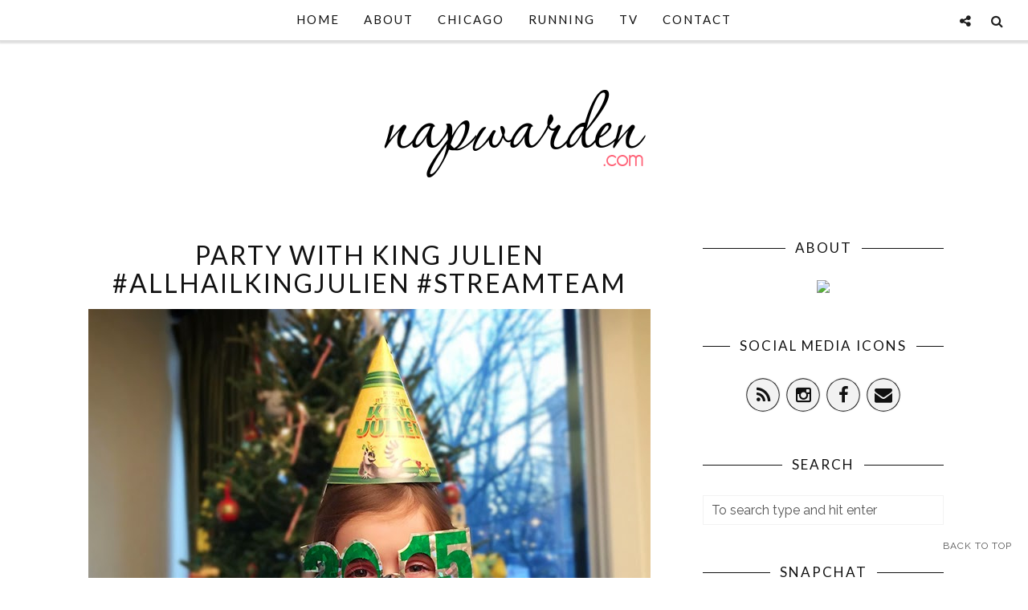

--- FILE ---
content_type: text/javascript; charset=UTF-8
request_url: http://www.napwarden.com/feeds/posts/summary/?callback=jQuery17108807994639995147_1769384410790&category=tv&max-results=5&alt=json-in-script
body_size: 5259
content:
// API callback
jQuery17108807994639995147_1769384410790({"version":"1.0","encoding":"UTF-8","feed":{"xmlns":"http://www.w3.org/2005/Atom","xmlns$openSearch":"http://a9.com/-/spec/opensearchrss/1.0/","xmlns$blogger":"http://schemas.google.com/blogger/2008","xmlns$georss":"http://www.georss.org/georss","xmlns$gd":"http://schemas.google.com/g/2005","xmlns$thr":"http://purl.org/syndication/thread/1.0","id":{"$t":"tag:blogger.com,1999:blog-3367581551556551352"},"updated":{"$t":"2026-01-25T02:21:05.584-06:00"},"category":[{"term":"miss peach"},{"term":"little man"},{"term":"smokey chuck project"},{"term":"stuff"},{"term":"chicago"},{"term":"running"},{"term":"tv"},{"term":"wordless wednesday"},{"term":"fat cat"},{"term":"LOST"},{"term":"Featured"},{"term":"Thursday Thirteen"},{"term":"halloween"},{"term":"blog stuff"},{"term":"photography"},{"term":"mom stuff"},{"term":"movie review"},{"term":"dunst"},{"term":"blog design"},{"term":"blogging"},{"term":"christmas"},{"term":"housing"},{"term":"bad tv"},{"term":"husband"},{"term":"photohunt"},{"term":"disney"},{"term":"rant"},{"term":"blogher"},{"term":"illustration"},{"term":"random"},{"term":"contest"},{"term":"fashion"},{"term":"photoshop"},{"term":"\"bad tv\""},{"term":"Olympics"},{"term":"parenting"},{"term":"shopping"},{"term":"friends"},{"term":"illustrator"},{"term":"recipe"},{"term":"travel"},{"term":"weather"},{"term":"Grey's Anatomy"},{"term":"politics"},{"term":"ponies"},{"term":"vail"},{"term":"baby"},{"term":"family"},{"term":"free stuff"},{"term":"money"},{"term":"party"},{"term":"tennis"},{"term":"updates"},{"term":"vacation"},{"term":"video"},{"term":"works for me wed."},{"term":"babies"},{"term":"farm"},{"term":"flash dance"},{"term":"giveaway"},{"term":"home"},{"term":"jeans"},{"term":"kiddos"},{"term":"mom"},{"term":"phil teds stroller"},{"term":"photo fun"},{"term":"skiing"},{"term":"sleep"},{"term":"snl"},{"term":"snow"},{"term":"swimming"},{"term":"thanksgiving"},{"term":"twitter"},{"term":"ugly coats"},{"term":"wedding dress"},{"term":"workout"},{"term":"Bro"},{"term":"Easter graphics"},{"term":"bad day"},{"term":"ballet"},{"term":"blogger"},{"term":"blogroll"},{"term":"books"},{"term":"boots"},{"term":"business cards"},{"term":"cma awards"},{"term":"commercial"},{"term":"computer"},{"term":"concert"},{"term":"cooking"},{"term":"cute"},{"term":"designer's showcase"},{"term":"dreams"},{"term":"facebook"},{"term":"family drama"},{"term":"food"},{"term":"fun"},{"term":"gossip"},{"term":"guest post"},{"term":"hardwood floor"},{"term":"horses"},{"term":"hospital"},{"term":"junk"},{"term":"marathon"},{"term":"memory"},{"term":"mis peach"},{"term":"movie"},{"term":"movies"},{"term":"moving"},{"term":"new hulk"},{"term":"news"},{"term":"nonsense"},{"term":"oscars"},{"term":"playground"},{"term":"pool"},{"term":"questions"},{"term":"refrigerator"},{"term":"rehab"},{"term":"review"},{"term":"sanity"},{"term":"sick"},{"term":"silly"},{"term":"superbowl"},{"term":"the big city"},{"term":"zoo"},{"term":"#1 daughter"},{"term":"80's band"},{"term":"Batman"},{"term":"Blades of Glory"},{"term":"Coke"},{"term":"Dara Torres"},{"term":"Easter stuff"},{"term":"Ghost Town review"},{"term":"John Hughes"},{"term":"Kate"},{"term":"Louis Joliet Mall"},{"term":"MIL"},{"term":"Periscope"},{"term":"about"},{"term":"abs"},{"term":"active wear"},{"term":"advertising"},{"term":"advice"},{"term":"andy roddick"},{"term":"arianna huffington"},{"term":"art"},{"term":"awards"},{"term":"bad decisions"},{"term":"bad music"},{"term":"bank bailout"},{"term":"batman review"},{"term":"beach"},{"term":"bears"},{"term":"big girl bed"},{"term":"birthday"},{"term":"blackberry applications"},{"term":"blissdom"},{"term":"blissfully domestic"},{"term":"blog buttons"},{"term":"blog carnival"},{"term":"blog conference"},{"term":"blog makeover giveaway"},{"term":"blogher 09"},{"term":"blogher 2007"},{"term":"bored"},{"term":"boys"},{"term":"brian williams"},{"term":"bully"},{"term":"bumming"},{"term":"busy week"},{"term":"cake pops"},{"term":"camera"},{"term":"cars"},{"term":"catch up"},{"term":"cheeerios"},{"term":"clothing"},{"term":"cold"},{"term":"college"},{"term":"costume"},{"term":"costume sale"},{"term":"crazy"},{"term":"creepy"},{"term":"crush"},{"term":"csi miami"},{"term":"cupcake '10"},{"term":"dating"},{"term":"dessert"},{"term":"doctor"},{"term":"double"},{"term":"dow"},{"term":"driving"},{"term":"easter cake pops"},{"term":"ecostore"},{"term":"electrolux"},{"term":"elephants"},{"term":"ellen"},{"term":"emmy award fashion"},{"term":"enchanted"},{"term":"face"},{"term":"football"},{"term":"free graphics"},{"term":"fried chicken"},{"term":"funk"},{"term":"funny"},{"term":"gas prices"},{"term":"golden globes"},{"term":"golden globes dress"},{"term":"green screen challenge"},{"term":"guacamole recipe"},{"term":"guys"},{"term":"haunted"},{"term":"health care"},{"term":"hippopost"},{"term":"imaginary world"},{"term":"istockphoto"},{"term":"jon stewart"},{"term":"kindle"},{"term":"kitty"},{"term":"kohls"},{"term":"lane nazi"},{"term":"legoland"},{"term":"life"},{"term":"madonna"},{"term":"mean kids"},{"term":"mean people"},{"term":"melrose place"},{"term":"meltdown"},{"term":"memorial"},{"term":"men"},{"term":"mini horses"},{"term":"mom break"},{"term":"mommy"},{"term":"museum"},{"term":"nanny"},{"term":"neighbors"},{"term":"new camera"},{"term":"new header"},{"term":"noggin'"},{"term":"painting"},{"term":"park workout"},{"term":"past"},{"term":"phones"},{"term":"picture"},{"term":"pizza"},{"term":"platforms"},{"term":"playgroups"},{"term":"poison"},{"term":"potty"},{"term":"practical"},{"term":"prima princessa dvd"},{"term":"princess"},{"term":"project"},{"term":"roundup"},{"term":"runing"},{"term":"san disk giveaway"},{"term":"scary"},{"term":"sex and the city movie review"},{"term":"shades"},{"term":"shoes"},{"term":"single girl"},{"term":"sissy"},{"term":"snow white"},{"term":"social media"},{"term":"speech"},{"term":"sports"},{"term":"star trek"},{"term":"stay at home"},{"term":"stickers"},{"term":"stocks"},{"term":"stoopid"},{"term":"storm"},{"term":"stroller"},{"term":"style"},{"term":"the women"},{"term":"tiger woods"},{"term":"time out"},{"term":"toddlers"},{"term":"tomato recipe"},{"term":"town home"},{"term":"toy"},{"term":"trading"},{"term":"traffic"},{"term":"treats"},{"term":"twilight movie review"},{"term":"u2 360 tour"},{"term":"update"},{"term":"url"},{"term":"vlog"},{"term":"wall e"},{"term":"whining"},{"term":"winners"},{"term":"winter"},{"term":"women"},{"term":"work"},{"term":"writers strike"},{"term":"writing"},{"term":"x-files"},{"term":"yo gabba gabba"}],"title":{"type":"text","$t":"The Chronicles of a Chicago Mom"},"subtitle":{"type":"html","$t":"Conquering Motherhood, one nap at a time!"},"link":[{"rel":"http://schemas.google.com/g/2005#feed","type":"application/atom+xml","href":"http:\/\/www.napwarden.com\/feeds\/posts\/summary"},{"rel":"self","type":"application/atom+xml","href":"http:\/\/www.blogger.com\/feeds\/3367581551556551352\/posts\/summary?alt=json-in-script\u0026max-results=5\u0026category=tv"},{"rel":"alternate","type":"text/html","href":"http:\/\/www.napwarden.com\/search\/label\/tv"},{"rel":"hub","href":"http://pubsubhubbub.appspot.com/"},{"rel":"next","type":"application/atom+xml","href":"http:\/\/www.blogger.com\/feeds\/3367581551556551352\/posts\/summary?alt=json-in-script\u0026start-index=6\u0026max-results=5\u0026category=tv"}],"author":[{"name":{"$t":"Cynthia"},"uri":{"$t":"http:\/\/www.blogger.com\/profile\/00625673916138703709"},"email":{"$t":"noreply@blogger.com"},"gd$image":{"rel":"http://schemas.google.com/g/2005#thumbnail","width":"16","height":"16","src":"https:\/\/img1.blogblog.com\/img\/b16-rounded.gif"}}],"generator":{"version":"7.00","uri":"http://www.blogger.com","$t":"Blogger"},"openSearch$totalResults":{"$t":"61"},"openSearch$startIndex":{"$t":"1"},"openSearch$itemsPerPage":{"$t":"5"},"entry":[{"id":{"$t":"tag:blogger.com,1999:blog-3367581551556551352.post-3301514533322250846"},"published":{"$t":"2017-12-31T16:48:00.001-06:00"},"updated":{"$t":"2018-03-14T10:25:29.007-05:00"},"category":[{"scheme":"http://www.blogger.com/atom/ns#","term":"tv"}],"title":{"type":"text","$t":"Ringing In The New Year WIth Netflix! #StreamTeam"},"summary":{"type":"text","$t":"*As a member of the Stream Team, I do receive free Netflix, BUT all opinions are my own. \n\nIt's no secret I'm training for The Miami Marathon. With 4 weeks out, I only had to run 12 miles this weekend. It was BRUTAL. I've never put in miles in sub zero temps. Let me tell you what happens. Even if you layer up properly, which I did, you still have a lot to contend with.\n\nFirst, my water froze. #"},"link":[{"rel":"replies","type":"application/atom+xml","href":"http:\/\/www.napwarden.com\/feeds\/3301514533322250846\/comments\/default","title":"Post Comments"},{"rel":"replies","type":"text/html","href":"http:\/\/www.napwarden.com\/2017\/12\/ringing-in-new-year-with-netflix.html#comment-form","title":"0 Comments"},{"rel":"edit","type":"application/atom+xml","href":"http:\/\/www.blogger.com\/feeds\/3367581551556551352\/posts\/default\/3301514533322250846"},{"rel":"self","type":"application/atom+xml","href":"http:\/\/www.blogger.com\/feeds\/3367581551556551352\/posts\/default\/3301514533322250846"},{"rel":"alternate","type":"text/html","href":"http:\/\/www.napwarden.com\/2017\/12\/ringing-in-new-year-with-netflix.html","title":"Ringing In The New Year WIth Netflix! #StreamTeam"}],"author":[{"name":{"$t":"Cynthia"},"uri":{"$t":"http:\/\/www.blogger.com\/profile\/00625673916138703709"},"email":{"$t":"noreply@blogger.com"},"gd$image":{"rel":"http://schemas.google.com/g/2005#thumbnail","width":"16","height":"16","src":"https:\/\/img1.blogblog.com\/img\/b16-rounded.gif"}}],"media$thumbnail":{"xmlns$media":"http://search.yahoo.com/mrss/","url":"https:\/\/blogger.googleusercontent.com\/img\/b\/R29vZ2xl\/AVvXsEiAojRjqj0-s4cbr_tqcUG3BoRbKG8v-dEnGr4tDuo-pM5PPsJgKcBOtxYd9V7cd3i1GJ8AdfLrhEoZH2UGwlNIJywOvj5w6h9Sk9-RgOSLqEk0y0iHXM2juq2Myx7h39vqBEOk0ZhQ4C8\/s72-c\/netflix.jpg","height":"72","width":"72"},"thr$total":{"$t":"0"}},{"id":{"$t":"tag:blogger.com,1999:blog-3367581551556551352.post-8950568877457353554"},"published":{"$t":"2017-10-19T20:57:00.001-05:00"},"updated":{"$t":"2018-03-14T10:25:49.348-05:00"},"category":[{"scheme":"http://www.blogger.com/atom/ns#","term":"tv"}],"title":{"type":"text","$t":"Stranger Things 2 = Halloween Goodness! #StreamTeam"},"summary":{"type":"text","$t":"Ever since the kids and I found out Stranger Things Season 2 was coming out October 27, my kids and I have been planning. We're a Halloween family! The kids plan their route, pick their costumes and hit the streets. How fun is Maggie's Dino costume?! (*As a member of the Stream Team, I do receive free Netflix, BUT all opinions are my own.)\n\n\n\nWhen they're through, I look forward to sitting down "},"link":[{"rel":"replies","type":"application/atom+xml","href":"http:\/\/www.napwarden.com\/feeds\/8950568877457353554\/comments\/default","title":"Post Comments"},{"rel":"replies","type":"text/html","href":"http:\/\/www.napwarden.com\/2017\/10\/stranger-things-2-halloween-goodness.html#comment-form","title":"0 Comments"},{"rel":"edit","type":"application/atom+xml","href":"http:\/\/www.blogger.com\/feeds\/3367581551556551352\/posts\/default\/8950568877457353554"},{"rel":"self","type":"application/atom+xml","href":"http:\/\/www.blogger.com\/feeds\/3367581551556551352\/posts\/default\/8950568877457353554"},{"rel":"alternate","type":"text/html","href":"http:\/\/www.napwarden.com\/2017\/10\/stranger-things-2-halloween-goodness.html","title":"Stranger Things 2 = Halloween Goodness! #StreamTeam"}],"author":[{"name":{"$t":"Cynthia"},"uri":{"$t":"http:\/\/www.blogger.com\/profile\/00625673916138703709"},"email":{"$t":"noreply@blogger.com"},"gd$image":{"rel":"http://schemas.google.com/g/2005#thumbnail","width":"16","height":"16","src":"https:\/\/img1.blogblog.com\/img\/b16-rounded.gif"}}],"media$thumbnail":{"xmlns$media":"http://search.yahoo.com/mrss/","url":"https:\/\/blogger.googleusercontent.com\/img\/b\/R29vZ2xl\/AVvXsEgqnl2VsJ2gmyI1SqaCosdXStgXuyC95h-X0FZBySS5sk2s49SNaUsRw9qgf4oYBlT4a_DxTU_-FDDWk0zSWQv6LpeEDIHoA19PviIyLYIkQ81eTPkEILm0DJr9LewVL6TLZoU52G1PLWw\/s72-c\/dino-2.jpg","height":"72","width":"72"},"thr$total":{"$t":"0"}},{"id":{"$t":"tag:blogger.com,1999:blog-3367581551556551352.post-6211000201340553651"},"published":{"$t":"2017-09-26T15:07:00.002-05:00"},"updated":{"$t":"2017-10-19T20:59:48.422-05:00"},"category":[{"scheme":"http://www.blogger.com/atom/ns#","term":"tv"}],"title":{"type":"text","$t":"Netflix Birthdays On-Demand #StreamTeam"},"summary":{"type":"text","$t":"The pressure is on parents for the perfect Birthday party. I'll admit it, I've come up short. I'm not sure when it all changed. Where did we lose control? When I was a kid, my mom would make a box cake, throw some candles on it. Our family would sing Happy Birthday, cue presents and that was it.\n\nWould you believe 3\/4 of parents today feel pressure to make things party perfect? Some stress points"},"link":[{"rel":"replies","type":"application/atom+xml","href":"http:\/\/www.napwarden.com\/feeds\/6211000201340553651\/comments\/default","title":"Post Comments"},{"rel":"replies","type":"text/html","href":"http:\/\/www.napwarden.com\/2017\/09\/netflix-birthdays-on-demand-streamteam.html#comment-form","title":"0 Comments"},{"rel":"edit","type":"application/atom+xml","href":"http:\/\/www.blogger.com\/feeds\/3367581551556551352\/posts\/default\/6211000201340553651"},{"rel":"self","type":"application/atom+xml","href":"http:\/\/www.blogger.com\/feeds\/3367581551556551352\/posts\/default\/6211000201340553651"},{"rel":"alternate","type":"text/html","href":"http:\/\/www.napwarden.com\/2017\/09\/netflix-birthdays-on-demand-streamteam.html","title":"Netflix Birthdays On-Demand #StreamTeam"}],"author":[{"name":{"$t":"Cynthia"},"uri":{"$t":"http:\/\/www.blogger.com\/profile\/00625673916138703709"},"email":{"$t":"noreply@blogger.com"},"gd$image":{"rel":"http://schemas.google.com/g/2005#thumbnail","width":"16","height":"16","src":"https:\/\/img1.blogblog.com\/img\/b16-rounded.gif"}}],"media$thumbnail":{"xmlns$media":"http://search.yahoo.com/mrss/","url":"https:\/\/blogger.googleusercontent.com\/img\/b\/R29vZ2xl\/AVvXsEhoucYeV5M57_zNQYoaCPpnG4IBqvxHMO1kfnaWVPPVZPglhQWZIKK6WYBpLuZc0qWkNvrKF8l-gldq2MqZ2AMdk_S0dp9iBbauvJ6LP-l_mAQfeXSIfAE6DrQorbC9KnRK67WinYVr2DI\/s72-c\/netflix-birthday.jpg","height":"72","width":"72"},"thr$total":{"$t":"0"}},{"id":{"$t":"tag:blogger.com,1999:blog-3367581551556551352.post-5502730089741230231"},"published":{"$t":"2017-08-24T12:18:00.000-05:00"},"updated":{"$t":"2017-09-26T15:08:14.505-05:00"},"category":[{"scheme":"http://www.blogger.com/atom/ns#","term":"tv"}],"title":{"type":"text","$t":"The Defenders have SO MANY Gifts! #StreamTeam"},"summary":{"type":"text","$t":"What seems like a million years ago now, I binged Jessica Jones season 1. While patiently waiting for season 2, The Defenders popped up on Netflix. Starring among others Jessica Jones!\n\n\n\nAfter binging all 8 episodes in under 2 days, I now have 3 other gifts waiting for me. (One which I am binging as I type #Daredevil.)\n\nHere's the crazy part. I AM A HUGE MARVEL FAN. HUGE! How is it that I did "},"link":[{"rel":"replies","type":"application/atom+xml","href":"http:\/\/www.napwarden.com\/feeds\/5502730089741230231\/comments\/default","title":"Post Comments"},{"rel":"replies","type":"text/html","href":"http:\/\/www.napwarden.com\/2017\/08\/the-defenders-have-so-many-gifts.html#comment-form","title":"0 Comments"},{"rel":"edit","type":"application/atom+xml","href":"http:\/\/www.blogger.com\/feeds\/3367581551556551352\/posts\/default\/5502730089741230231"},{"rel":"self","type":"application/atom+xml","href":"http:\/\/www.blogger.com\/feeds\/3367581551556551352\/posts\/default\/5502730089741230231"},{"rel":"alternate","type":"text/html","href":"http:\/\/www.napwarden.com\/2017\/08\/the-defenders-have-so-many-gifts.html","title":"The Defenders have SO MANY Gifts! #StreamTeam"}],"author":[{"name":{"$t":"Cynthia"},"uri":{"$t":"http:\/\/www.blogger.com\/profile\/00625673916138703709"},"email":{"$t":"noreply@blogger.com"},"gd$image":{"rel":"http://schemas.google.com/g/2005#thumbnail","width":"16","height":"16","src":"https:\/\/img1.blogblog.com\/img\/b16-rounded.gif"}}],"media$thumbnail":{"xmlns$media":"http://search.yahoo.com/mrss/","url":"https:\/\/blogger.googleusercontent.com\/img\/b\/R29vZ2xl\/AVvXsEghAp4uNY5_tFcb2H-RUI9VQoSSkBFkqvVsV0-PAYQ8bx1HG2w_qBA0LcTo_167nCFC-T839IvyniSrzek0PzkDa6iMIbAVo7rrqXlCVJ9FffWgbzJuWaUNk7saRaWHmWkthr339UavbGU\/s72-c\/the-defenders.png","height":"72","width":"72"},"thr$total":{"$t":"0"}},{"id":{"$t":"tag:blogger.com,1999:blog-3367581551556551352.post-1684003493400880501"},"published":{"$t":"2017-07-31T18:13:00.000-05:00"},"updated":{"$t":"2017-08-24T12:22:23.119-05:00"},"category":[{"scheme":"http://www.blogger.com/atom/ns#","term":"tv"}],"title":{"type":"text","$t":"Ozark Is Dark And Fantastic #StreamTeam"},"summary":{"type":"text","$t":"Let's just all agree that Jason Bateman has come a long way since Silver Spoons. A LONG way.\n\n\nMy friends and I grew up watching him. (Between you and I ... I even remember him on Little House on the Prairie.) SO, when we saw the Ozark trailer, my gang, spread all over the nation now, was all ready to start the binge on July 21.\n\nI can't help but wonder if everyone does this. We all binge and "},"link":[{"rel":"replies","type":"application/atom+xml","href":"http:\/\/www.napwarden.com\/feeds\/1684003493400880501\/comments\/default","title":"Post Comments"},{"rel":"replies","type":"text/html","href":"http:\/\/www.napwarden.com\/2017\/07\/ozark-is-dark-and-fantastic-streamteam.html#comment-form","title":"0 Comments"},{"rel":"edit","type":"application/atom+xml","href":"http:\/\/www.blogger.com\/feeds\/3367581551556551352\/posts\/default\/1684003493400880501"},{"rel":"self","type":"application/atom+xml","href":"http:\/\/www.blogger.com\/feeds\/3367581551556551352\/posts\/default\/1684003493400880501"},{"rel":"alternate","type":"text/html","href":"http:\/\/www.napwarden.com\/2017\/07\/ozark-is-dark-and-fantastic-streamteam.html","title":"Ozark Is Dark And Fantastic #StreamTeam"}],"author":[{"name":{"$t":"Cynthia"},"uri":{"$t":"http:\/\/www.blogger.com\/profile\/00625673916138703709"},"email":{"$t":"noreply@blogger.com"},"gd$image":{"rel":"http://schemas.google.com/g/2005#thumbnail","width":"16","height":"16","src":"https:\/\/img1.blogblog.com\/img\/b16-rounded.gif"}}],"media$thumbnail":{"xmlns$media":"http://search.yahoo.com/mrss/","url":"https:\/\/blogger.googleusercontent.com\/img\/b\/R29vZ2xl\/AVvXsEjcGP1OiyBONKmP0zzSjDJGMQ25TYzc7FAPqQqRNoWcze5SkahDiJ19j7cIhcHshkBVv5pdTUUPuT7uKgxGrHQRIQZGI6Tp8ApmkO8ZOWrQjw4yFVnjhtAqPd_mZic9duAQYCA_p2AhWZQ\/s72-c\/ozark-jason-bateman.jpg","height":"72","width":"72"},"thr$total":{"$t":"0"}}]}});